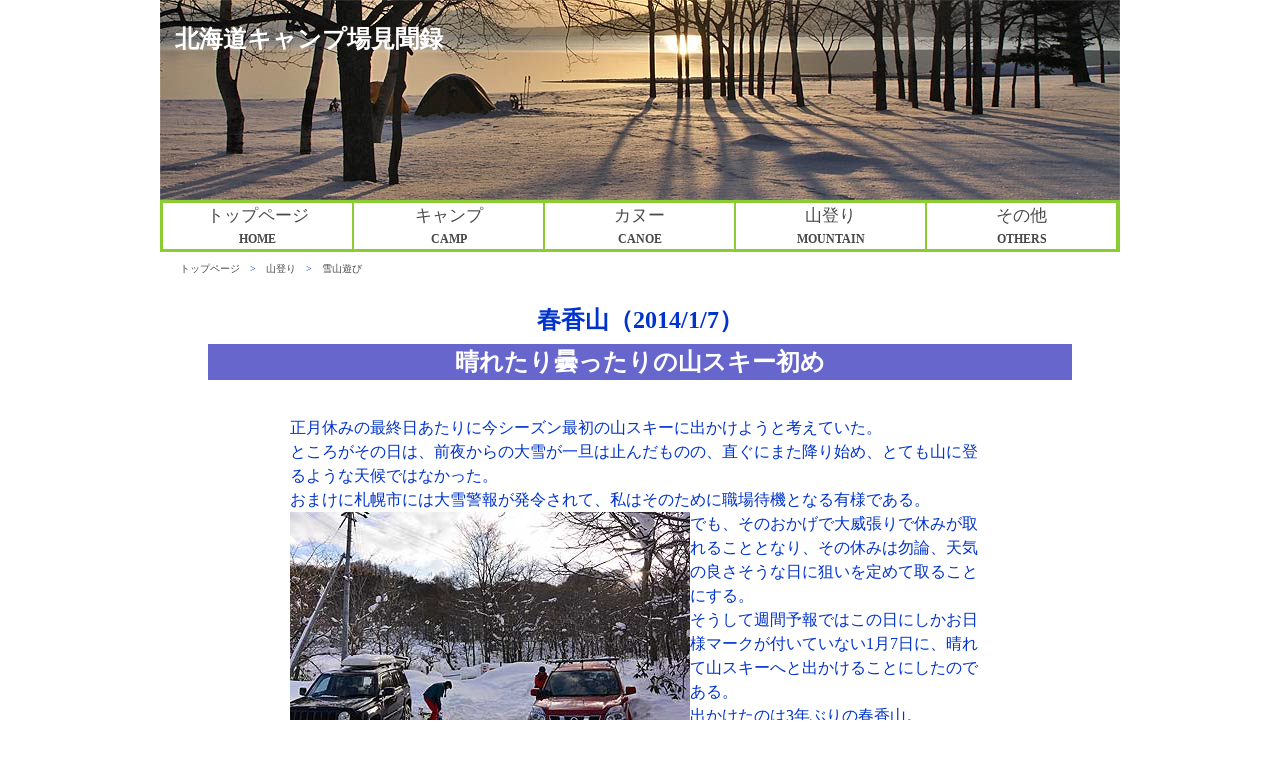

--- FILE ---
content_type: text/html
request_url: http://hokkaicamp.com/yama/2014/0107/index.htm
body_size: 16955
content:
<!DOCTYPE HTML PUBLIC "-//W3C//DTD HTML 4.01 Transitional//EN">
<html>
<head>
<meta http-equiv="Content-Type" content="text/html; charset=shift_jis">
<meta http-equiv="Content-Style-Type" content="text/css">
<!-- inital scale -->
<meta name="viewport" content="width=device-width,initial-scale=1.0" />
<link rel="stylesheet" media="(min-width: 640px)" href="../../../style/oldcontents_style.css" type="text/css">
<link rel="stylesheet" media="(max-width: 640px)" href="../../../style/oldcontents-style-mobile.css" type="text/css">
<title>山スキー（春香山）</title>
<style type="text/css">
<!--
.gyoukan {
	line-height: 150%;
}
.style1 {
	color: #996600;
	font-size: 13px;
}
body {
	margin-left: 0px;
	margin-top: 0px;
	margin-right: 0px;
	margin-bottom: 0px;
}
.style3 {font-size: 13px}
-->
</style>
<script type="text/javascript">

  var _gaq = _gaq || [];
  _gaq.push(['_setAccount', 'UA-12830692-3']);
  _gaq.push(['_trackPageview']);

  (function() {
    var ga = document.createElement('script'); ga.type = 'text/javascript'; ga.async = true;
    ga.src = ('https:' == document.location.protocol ? 'https://ssl' : 'http://www') + '.google-analytics.com/ga.js';
    var s = document.getElementsByTagName('script')[0]; s.parentNode.insertBefore(ga, s);
  })();

</script></head>

<body text="#0033CC">
<a name="top"></a>
<div id="main" style="border-top-style : solid;border-left-style : solid;border-right-style : solid;border-bottom-style : solid;">
  <div id="header">
    <h2>北海道キャンプ場見聞録</h2>
  </div>
  <div id="navi">
    <ul>
      <li><a href="../../../index.html"><span class="naviJa">トップページ</span><span class="naviEn"><br />
      HOME</span></a></li>
      <li><a href="../../../navi/index.html"><span class="naviJa">キャンプ</span><span class="naviEn"><br />
      CAMP</span></a></li>
      <li><a href="../../../canoe/index.html"><span class="naviJa">カヌー</span><span class="naviEn"><br />
      CANOE</span></a></li>
      <li><a href="../../index.html"><span class="naviJa">山登り
      </span><span class="naviEn"><br />
      MOUNTAIN</span></a></li>
      <li><a href="../../../family/index.html"><span class="naviJa">その他</span><span class="naviEn"><br />
      OTHERS</span></a></li>
    </ul>
  </div>
  <div id="pan"><a href="../../../index.html">トップページ</a>　&gt;　<a href="../../index.html">山登り</a>　&gt;　<a href="../../backcountry.html">雪山遊び</a>



</div>


<h2 align="center">春香山（2014/1/7）</h2>
<table width="90%" align="center" cellpadding="3" bgcolor="#6666CC">
  <tr>
    <td align="center"><strong><font color="#FFFFFF" size="5">晴れたり曇ったりの山スキー初め</font></strong></td>
  </tr>
</table>
<br>
<br>
<table width="700"  border="0" align="center" cellpadding="5" cellspacing="0" class="gyoukan">
  <tr>
    <td><p>正月休みの最終日あたりに今シーズン最初の山スキーに出かけようと考えていた。<br>
      ところがその日は、前夜からの大雪が一旦は止んだものの、直ぐにまた降り始め、とても山に登るような天候ではなかった。<br>
      おまけに札幌市には大雪警報が発令されて、私はそのために職場待機となる有様である。<br>
      <img src="harukayama01.jpg" alt="登山口駐車スペース" width="400" height="267" hspace="5" align="left">でも、そのおかげで大威張りで休みが取れることとなり、その休みは勿論、天気の良さそうな日に狙いを定めて取ることにする。<br>
      そうして週間予報ではこの日にしかお日様マークが付いていない1月7日に、晴れて山スキーへと出かけることにしたのである。</p>
      <p>出かけたのは3年ぶりの春香山。<br>
        我が家からは近いのだけれど、通勤ラッシュの渋滞に巻き込まれ、登山口に着いた時は9時近くになっていた。<br>
        除雪終点になっているゲート前には、3台くらい停められるスペースがあり、我が家が一番乗りだった。<br>
        直ぐにもう1台入ってきて、これが週末だったらかなり早く来ないと駐車スペースが無くなってしまいそうだ。<br>
        後からやってきた女性二人と元気なレトリバーに挨拶して、先に登り始める。</p>
      <p><img src="harukayama02.jpg" alt="雪の解けた箇所もある林道" width="400" height="267" hspace="5" align="right">前日に降った雪が新たに5センチ程積もっているが、スノーモービルの走った跡があるので、ラッセルの苦労はない。<br>
        1月始めでは、さすがに雪も少なく、笹の葉もまだ雪面に顔を出したままだ。<br>
        途中の林道も、水が流れている様な所では、雪も融けてしまっている。<br>
        銭函川に架かる橋を渡り、銭函峠川に沿って登っていく。<br>
        この辺りまでは傾斜も緩いが、林道が大きくカーブし、沢を離れて山腹に入っていくと、登る傾斜も急になってくる。</p>
      <p> 途中で夏の登山道と合流。<br>
        今日は私達が先頭で登っているのかと思ったが、その夏道を登ってきたらしいスキーの新しいトレースが有った。<br>
        以前、この辺りは一面のカラマツ林だったのだが、そのカラマツ林が所々で皆伐されていて、以前とは雰囲気がかなり変わっていた。<br>
        <img src="harukayama03.jpg" alt="カラマツ林が伐採され見通しが利く" width="400" height="267" hspace="5" align="left">木々の間を登る方が気持ちが良いのだが、伐採するために植えている人工林なのだから、これはしょうがないところだ。<br>
        でも、以前よりも見通しが利くようになったし、少しデコボコが多いけれど、帰りに滑り降りるのが楽しそうなゲレンデもできていて、伐採されて良いこともあるのだ。<br>
        登山道は途中から林道を離れ、その途中にも眺めの良いポイントができていた。</p>
      <p>先行者のトレースは、途中で再び林道へと戻っていた。<br>
        そのまま登山道を進んでいった方が楽しいのだが、その先にはトレースが無く、そこをラッセルしながら登るほどの物好きではないので、私達も素直に林道に戻ることにした。<br>
        その林道を、大きなザックを背負った男性が滑り降りて行った。<br>
      今朝登り始めた人が早くも下りてきたのかと驚いたが、その荷物を見ると、多分山小屋に泊まっていた人なのだろう。</p>
    </td>
  </tr>
</table>
<br>
<table border="0" align="center" cellpadding="5" cellspacing="5">
  <tr>
    <td><img src="harukayama04.jpg" alt="カラマツ林の中の登山道" width="350" height="233"></td>
    <td><img src="harukayama05.jpg" alt="ビューポイント" width="350" height="233"></td>
  </tr>
  <tr bgcolor="#0099FF">
    <td align="center"><font color="#FFFFFF">カラマツ林の中に続く登山道</font></td>
    <td align="center" bgcolor="#0099FF"><font color="#FFFFFF">以前はこんな場所は無かったはず</font></td>
  </tr>
</table>
<br>
<table width="700"  border="0" align="center" cellpadding="5" cellspacing="0" class="gyoukan">
  <tr>
    <td><p>途中で休んでいた二人連れの男性を追い越した。<br>
これで私達が先頭に出ることになる。<br>
林道上には先程滑り降りてきた人のトレースが残っていたが、そこを歩くよりは、ほとんど消えかけているスノーモービルのトレースの方が歩きやすい。<br>
<img src="harukayama06.jpg" alt="土場からの眺め" width="400" height="267" hspace="5" align="right">この辺りでは10センチくらいの雪が積もっているが、その下が固いので、ラッセルするのに苦労はしない。</p>
      <p>登り始めてから1時間30分で土場に到着。<br>
        そこからは、天気が良ければ石狩の海岸線やその向こうの山並みが美しく見えるのだが、今日は風で流れてくる雪雲に隠されて海岸線の一部が見えているだけだった。<br>
        私達の上空も、時々青空が広がるものの直ぐにまた雲に隠れてしまう。</p>
      <p>土場から先は、いよいよ森の中の急な登りとなる。<br>
        一休みしてから出発しようとした時、途中で追い抜いてきた男性が登ってきて、ラッセルのお礼を言われた。<br>
        ラッセルと言える程の積雪でもなかったので、恐縮してしまう。<br>
        彼らはそこから滑り降りるとのこと。<br>
        <img src="harukayama07.jpg" alt="急登" width="400" height="267" hspace="5" align="left">        上まで登らずに、そこから引き返すというのも何だか勿体ない気もするが、手軽な冬の運動としてはちょうど良いコースかもしれない。</p>
      <p>そこから先、スノーモービルのトレースこそ無くなったものの、スキーのトレースが消えずに残っていたので、かなり助けられた。<br>
        雪はかなり深く、もしもここを二人だけでラッセルしながら登るとしたら、途中でねを上げていたことだろう。<br>
        そこを登りきると傾斜も緩やかになり、ダケカンバやトドマツの生える美しい森の中へと入っていく。<br>
        太陽を隠していた雲も取れて、森の中に陽が射し込む。<br>
        真っ白な森が輝きを増して更に美しく見えてくる。<br>
      山頂に着くまでこの状態が続いて欲しいところだ。</p>
    </td>
  </tr>
</table>
<br>
<table border="0" align="center" cellpadding="5" cellspacing="5">
  <tr>
    <td><img src="harukayama08.jpg" alt="森の中に日が射す" width="350" height="233"></td>
    <td><img src="harukayama09.jpg" alt="雪景色の森" width="350" height="233"></td>
  </tr>
  <tr bgcolor="#0099FF">
    <td align="center"><font color="#FFFFFF">森の中に日が射してきた</font></td>
    <td align="center" bgcolor="#0099FF"><font color="#FFFFFF">こんな森の風景が好きだ</font></td>
  </tr>
</table>
<br>
<table width="700"  border="0" align="center" cellpadding="5" cellspacing="0" class="gyoukan">
  <tr>
    <td><p>森を抜けて小高い丘の上へと出てきた。<br>
ここでようやく春香山の全貌が見渡せるのだ。<br>
山腹の木々は、全てが真っ白に雪化粧し、それが太陽の陽射しを受けて輝き、青空を背景に何とも美しい風景である。<br>
そんな様子をカメラに収めていると、山の向うから湧き上がってきた雲が、青空を隠し、太陽の姿も消してしまう。<br>
今日は本当に変わりやすい天気だ。<br>
      </p>
    </td>
  </tr>
</table>
<br>
<table width="500" border="0" align="center" cellpadding="5">
  <tr>
    <td><img src="harukayama10.jpg" alt="見晴らしの丘から見る春香山" width="600" height="375"></td>
  </tr>
  <tr>
    <td align="center" bgcolor="#0099FF"><font color="#FFFFFF">見晴らしの丘から見える春香山の山頂</font></td>
  </tr>
</table>
<br>
<table width="700"  border="0" align="center" cellpadding="5" cellspacing="0" class="gyoukan">
  <tr>
    <td><p>丘を一旦下り、森の中を進んでいくと、銀嶺荘が忽然と姿を現す。<br>
雪に覆われた森の中で、この山小屋は本当に絵になる姿をしている。</p>
      <p><img src="harukayama11.jpg" alt="山頂への急登が始まる" width="400" height="267" hspace="5" align="right">銀嶺荘の前を通り過ぎ、小さな沢を渡ると、いよいよ山頂への急登が始まる。<br>
        「汗をかかない様に今日はゆっくりと登るぞ」とかみさんに言いくるめる。<br>
        するとかみさんは「馬車馬じゃなくて牛になったつもりで登れば良いのね」と答えた。</p>
      <p>幸い、斜面に残っていたトレースは、比較的緩やかな傾斜で登っていた。<br>
        それでも時々スキーがスリップしてしまう場所もあって、体力が奪われる。<br>
        かみさんは、意識してゆっくりと登っていたらしいが、それでも私との間隔は徐々に開いていく。</p>
      <p>途中の丘からも見えた通りに、斜面に生える木々は皆、分厚い雪の衣を羽織っていた。<br>
        <img src="harukayama12.jpg" alt="モノトーンの世界" width="400" height="267" hspace="5" align="left">空は雲に覆われ、雪がチラホラと舞ってくる。<br>
        完全なモノトーンの世界が広がる。</p>
      <p>立ち止まってカメラを向けている間に、かみさんとの距離は更に開いてくる。<br>
        かみさんが牛ならば、私はカメの歩み程度だろう。</p>
      <p>何時の間にか、私の後ろから女性が一人、登ってきていた。<br>
        ここまで登ってくる途中、私達の後に人の姿は見えていなかったので、山小屋に泊まっていた人なのだろうか。<br>
        しかし、私との間隔は見る見るうちに縮まってきて、そのスピードならば、私達の後から登り始めた人でもおかしくない様に思えてしまう。<br>
        かみさんもその女性の存在に気が付いたようで、何時もの速さで登り始めた。<br>
      私は道を譲ろうと思ったけれど、雪が深すぎて横に避けるのも大変で、頂上までもう少しだったので、スピードを上げて一気に山頂を目指した。<br>
      </p>
    </td>
  </tr>
</table>
<br>
<table width="500" border="0" align="center" cellpadding="5">
  <tr>
    <td><img src="harukayama13.jpg" alt="白いモンスター" width="600" height="400"></td>
  </tr>
  <tr>
    <td align="center" bgcolor="#0099FF"><font color="#FFFFFF">雪の衣をまとったダケカンバ</font></td>
  </tr>
</table>
<br>
<table width="700"  border="0" align="center" cellpadding="5" cellspacing="0" class="gyoukan">
  <tr>
    <td><p>そうして登り始めてから3時間10分ほどで山頂到着。<br>
      後から登ってきた女性に「ラッセルありがとうございました」とお礼を言われたが、かみさんにとってはこれくらいのラッセルの方が、少しは刺激になって良かったのかもしれない。<br>
      <img src="harukayama14.jpg" alt="山頂に到着" width="400" height="267" hspace="5" align="right">何せ、後になってから「ゆっくり登ったので全然疲れなかったわ、まだまだいくらでも登れた気がする」なんて言っていたくらいなのだ。</p>
      <p>私達の登頂に合わせるように、山頂に陽が射してきた。<br>
        このまま一気に、上空を覆っていた雲が晴れてくるかもしれない。<br>
        そんな淡い期待を抱いたものの、一瞬だけ顔を出した太陽は直ぐにまた雲に隠れてしまう。<br>
        相変わらず、石狩の海岸線の一部は見えているけれど、それ以外は全て雲の中である。<br>
      西から流れてくる雲を春香山が遮ってくれているので、一部分だけ雲が途切れているのだろう。</p>
    </td>
  </tr>
</table>
<br>
<table border="0" align="center" cellpadding="5" cellspacing="5">
  <tr>
    <td><img src="harukayama15.jpg" alt="山頂に日が射す" width="350" height="233"></td>
    <td><img src="harukayama16.jpg" alt="山頂からの風景" width="350" height="233"></td>
  </tr>
  <tr bgcolor="#0099FF">
    <td align="center"><font color="#FFFFFF">良いタイミングで日が射してきたが・・・</font></td>
    <td align="center" bgcolor="#0099FF"><font color="#FFFFFF">山頂からの風景は雲に霞む</font></td>
  </tr>
</table>
<br>
<table width="700"  border="0" align="center" cellpadding="5" cellspacing="0" class="gyoukan">
  <tr>
    <td><p><img src="harukayama17.jpg" alt="山頂で昼食" width="400" height="267" hspace="5" align="left">それでも山頂を吹く風は弱く、雪を纏ったダケカンバの陰で昼を食べることにした。<br>
その間に雲が晴れないかな～と願っていたが、そんな気配は全くなし。</p>
      <p>昼食を終える頃には再び雪も舞い始め、今回は山頂からの展望は諦めるしかなさそうだ。<br>
        駐車場で一緒になったレトリバーと女性二人のパーティーが登ってきたのと入れ違いで、私達は下山開始。</p>
      <p> 週末の登山者のトレースが僅かな起伏となって残っている程度の、真っ白な無垢の斜面を滑り降りる。<br>
        去年の暮れにニセコで深雪を滑る練習はしておいたけれど、ここの深雪はレベルが違った。<br>
        底なし沼の様に板が沈み込んで、まともにターンができないのだ。<br>
        かみさんの滑っている写真を撮ろうと途中で止まったのも良くなかったようで、こんな斜面を滑る時はケチケチしないで、下まで一気に滑り降りた方が楽しかったかもしれない。</p>
      <p><img src="harukayama18.jpg" alt="深雪を滑り降りる" width="400" height="267" hspace="5" align="right">その後は、山小屋の裏の沢と見晴らしの丘の2か所でちょっとした登り返しがある。<br>
        見晴らしの丘まで戻ってきたところでホッとして後ろを振り返ると、登って来た時と同じように、春香山の上には青空が広がっていた。<br>
        まあ、想定していた状況なのでそれ程ガッカリもしない。<br>
        今日は夜に向かって天気が下り坂の予報になっていたので、こんな日に青空一つで一喜一憂していてもしょうがないのだ。</p>
      <p>土場まで下りてきて、後は車を停めてある場所まで一気に林道を下っていくだけである。<br>
        日中に気温が上がると、この林道滑りも結構疲れるのだが、今日は下までパウダースノー状態だったので、一気に気持ち良く滑り降りることができた。<br>
        途中の皆伐跡の急斜面も、デコボコの間を縫いながら滑ることができて、これからは下山途中にも一遊びすることができそうである。</p>
      <p>シーズン最初の山スキーは、ちょっと微妙な天気だったけれど、まずは楽しく初滑りができたのである。<br>
      </p>
    </td>
  </tr>
</table>
<table border="0" align="center" cellpadding="5" cellspacing="5">
  <tr>
    <td><img src="harukayama19.jpg" alt="見晴らしの丘への登り返し" width="350" height="233"></td>
    <td><img src="harukayama20.jpg" alt="皆伐跡のスロープ" width="350" height="233"></td>
  </tr>
  <tr bgcolor="#0099FF">
    <td align="center"><font color="#FFFFFF">見晴らしの丘への登り返しがきつい</font></td>
    <td align="center" bgcolor="#0099FF"><font color="#FFFFFF">皆伐跡は楽しいスロープになりそうだ</font></td>
  </tr>
</table>
<br>
<table border="1" align="center" cellpadding="1">
  <tr>
    <td><font color="#996600">駐車場</font></td>
    <td><font color="#996600">→</font></td>
    <td colspan="3" nowrap><font color="#996600">土場</font></td>
    <td><font color="#996600">→</font></td>
    <td><font color="#996600">銀嶺荘</font></td>
    <td><font color="#996600">→</font></td>
    <td><font color="#996600">春香山山頂</font></td>
  </tr>
  <tr align="center">
    <td colspan="4"><p><font color="#996600">1:30</font></p></td>
    <td colspan="3"><font color="#996600">0:50</font></td>
    <td colspan="2"><font color="#996600">0:35</font></td>
  </tr>
  <tr align="center">
    <td colspan="9"><span class="style1">下り 1:00</span></td>
  </tr>
  <tr align="center">
    <td colspan="9"><font color="#996600">距離：５.７km　標高差：７７８ｍ</font></td>
  </tr>
</table>
<br>
<table width="500" border="0" align="center" cellpadding="5">
  <tr>
    <td><img src="harukayama21.jpg" alt="オオウバユリ" width="600" height="400"></td>
  </tr>
  <tr>
    <td align="center" bgcolor="#0099FF"><font color="#FFFFFF">立ち枯れたオオウバユリ</font></td>
  </tr>
</table>
<br>
 <p align="center"><br>
<a href="../../backcountry.html">戻る</a>　│　<a href="#top">ページトップへ</a></p>
</div>
</body>
</html>


--- FILE ---
content_type: text/css
request_url: http://hokkaicamp.com/style/oldcontents_style.css
body_size: 7735
content:
@charset "utf-8";/* PC用CSS */
@media print, screen and (min-width: 640px) {
 
/* ここから通常のCSS */
*{
	padding-top: 0px;
	padding-left: 0px;
	padding-right: 0px;
	padding-bottom: 0px;
	margin-top: 0px;
	margin-left: 0px;
	margin-right: 0px;
	margin-bottom: 0px;
  }

#main{
	padding-top: 0px;
	padding-left: 0px;
	padding-right: 0px;
	padding-bottom: 0px;
	border-top-width : 0px;
	border-left-width : 0px;
	border-right-width : 0px;
	border-bottom-width : 0px;
	width: 960px;
	height : inherit;
	margin-top: auto;
	margin-left: auto;
	margin-right: auto;
	margin-bottom: auto;
  }

#header{
	background-image: url(../image/title.jpg);
	height: 200px;
}

#menu{
	padding-top : 30px;
	padding-left: 5px;
	width : 200px;
	float: left;
    text-align : left;
  
    padding-right : 5px;
  }

#contents{
	padding-top : 30px;
	margin-left : auto;
	margin-right : auto;
	width : 900px;
  }

#footer{
	clear: both;
    text-align : center;
  
    background-color : #8ccc33;
  
    padding-top : 5px;
    padding-bottom : 5px;
  }

#navi{
	padding-top : 2px;
	width: 960px;
	clear: left;
	float: left;
	padding-bottom : 2px;
    padding-left : 0px;
    padding-right : 0px;
    margin-top : 0px;
    margin-left : 0px;
    margin-right : 0px;
    margin-bottom : 0px;
  
  
    background-color : #8ccc33;
  }

#navi ul{
	list-style-type: none;
	margin-left : 2px;
    padding-top : 0px;
    padding-left : 0px;
    padding-right : 0px;
    padding-bottom : 0px;
    margin-top : 0px;
    margin-right : 0px;
    margin-bottom : 0px;
  }

#pan{
	clear: both;
  font-size : x-small;
  text-align : left;
  padding-left : 20px;
  padding-top : 10px;
  padding-bottom : 20px;
    background-color : white;
  }

#navi ul li{
	vertical-align: middle;
	text-align: center;
	height: inherit;
	float: left;
  
    background-color : white;
  
    width : 189px;
  
    border-top-style : solid;
    border-left-style : solid;
    border-right-style : solid;
    border-bottom-style : solid;
  
    border-top-width : 1px;
    border-left-width : 1px;
    border-right-width : 1px;
    border-bottom-width : 1px;
    border-top-color : #8ccc33;
    border-left-color : #8ccc33;
    border-right-color : #8ccc33;
    border-bottom-color : #8ccc33;
  
  
  }

#navi ul li a{
	text-decoration: none;
	display: block;
  color : #494949;
  }

#navi ul li a:hover{
	color: fuchsia;
	background-color: #c9f5d5;
}

#header h1{
	font-size: x-large;
	color: white;
	text-align: left;
	padding-top: 15px;
	padding-left : 15px;
}

#contents h2{
	font-size: 16px;
	padding-top: 5px;
	padding-left: 10px;
	padding-bottom: 5px;
	margin-bottom: 15px;
	border-top-width: 1px;
	border-left-width: 10px;
	border-right-width: 1px;
	border-bottom-width: 1px;
	border-top-style: solid;
	border-left-style: solid;
	border-right-style: solid;
	border-bottom-style: solid;
	border-top-color : #e1e151;
	border-left-color : #e1e151;
	border-right-color : #e1e151;
	border-bottom-color : #e1e151;
}

#contents h3{
	font-size: 12px;
	background-color : #8ccc33;
	padding-top: 2px;
	padding-left: 5px;
	padding-right: 2px;
	margin-top: 10px;
	margin-right: 10px;
    margin-bottom : 3px;
  }

#menu h4{
	background-color : #e1e151;
	padding-top: 3px;
}

#menu p{
	text-align: left;
	padding-top : 0px;
	padding-left : 5px;
	padding-right : 0px;
	padding-bottom : 0px;
	margin-top: 0px;
	margin-left: 0px;
	margin-right: 0px;
	margin-bottom: 0px;
	border-top-style : none;
	border-left-style : none;
	border-right-style : none;
	border-bottom-style : none;
}

#contents p img{
	padding-left: 10px;
	padding-bottom: 10px;
}

.imageclear{
	clear: both;
}
.naviJa{
  font-size : 108%;
  line-height : 26px;
}

.naviEn{
  font-size : 77%;
  font-weight : bold;
  line-height : 20px;
}


#pageTop{
  clear : both;
  text-align : right;
  padding-top : 20px;
  padding-right : 10px;
  padding-bottom : 20px;
}
#pageTop a{
	background-image : url(../family/henro/image/iconPageTop.png);padding-left : 20px;background-repeat : no-repeat;text-decoration : none;color : black;background-color : transparent;
}
#header p{
  font-size : 30px;
  font-weight : bold;
  line-height : 30%;
  color : white;
  text-align : left;
  padding-top : 20px;
  padding-left : 30px;
}
#pan a{
  color : #494949;
  text-decoration : none;
}}/* ←CSSの一番最後に記述 */
#pan a:hover{
  color : fuchsia;
}
#menu ul li a{
  text-decoration : none;
  color : #494949;
  display : block;
  line-height : 40px;
}
#menu ul li{
  background-color : #cbd379;
  list-style-type : none;
  text-align : center;
  font-weight : bold;
  font-size : medium;
  border-top-width : 1px;
  border-left-width : 1px;
  border-right-width : 1px;
  border-bottom-width : 1px;
  border-top-style : solid;
  border-left-style : solid;
  border-right-style : solid;
  border-bottom-style : solid;
  border-top-color : #8ccc33;
  border-left-color : #8ccc33;
  border-right-color : #8ccc33;
  border-bottom-color : #8ccc33;
}
#menu ul li a:hover{
  background-color : #7de898;
  color : fuchsia;
}
#menu ol{
  margin-left : 5px;
  margin-bottom : 0px;
  list-style-type : none;
  font-size : small;
}
#menu ol a{
  text-decoration : none;
  color : #494949;
}
#menu ol a:hover{
  color : fuchsia;
}
#menu ol li{
  margin-bottom : 5px;
}

#contents p{
  margin-left : auto;
  margin-right : auto;
}


.imagebox{
  float : right;
  text-align : center;
  font-size : small;
  margin-left : 5px;
  margin-right : 5px;
  font-style : italic;
  color : #494949;
}
.imagebox2{
  font-size : small;
  font-style : italic;
  color : #494949;
  text-align : center;
  margin-left : 5px;
  margin-right : 5px;
}

#menu ul ul li{
  background-color : #ccffcc;
  text-align : left;
  border-top-width : 1px;
  border-left-width : 1px;
  border-right-width : 1px;
  border-bottom-width : 1px;
  border-top-style : solid;
  border-left-style : solid;
  border-right-style : solid;
  border-bottom-style : solid;
  border-top-color : #8ccc33;
  border-left-color : #8ccc33;
  border-right-color : #8ccc33;
  border-bottom-color : #8ccc33;
  font-size : small;
}

#menu ul ul li a{
  padding-left : 10px;
}


.divleft{
  float : left;
  margin-top : 5px;
  margin-left : 10px;
  margin-right : 5px;
  margin-bottom : 5px;
}
.divright{
  margin-top : 5px;
  margin-left : 5px;
  margin-right : 10px;
  margin-bottom : 5px;
  float : right;
}

#contents h1{
  text-align : center;
  padding-bottom : 6px;
  margin-bottom : 20px;
  border-bottom-width : 2px;
  border-bottom-style : double;
  border-bottom-color : #8ccc33;
  width : 90%;
  margin-left : auto;
  margin-right : auto;
}


.setumei{
  padding-top : 10px;
  padding-left : 10px;
  padding-right : 10px;
  padding-bottom : 10px;
  border-top-width : 2px;
  border-left-width : 2px;
  border-right-width : 2px;
  border-bottom-width : 2px;
  border-top-style : solid;
  border-left-style : solid;
  border-right-style : solid;
  border-bottom-style : solid;
  border-top-color : #8ccc33;
  border-left-color : #8ccc33;
  border-right-color : #8ccc33;
  border-bottom-color : #8ccc33;
  border-top-left-radius : 8px 8px;
  border-top-right-radius : 8px 8px;
  border-bottom-right-radius : 8px 8px;
  border-bottom-left-radius : 8px 8px;
  margin-bottom : 20px;
}
.divline{
  background-image : url(../image/back3.gif);
  background-repeat : repeat;
  height : 14px;
  clear : both;
  margin-top : 20px;
  margin-bottom : 20px;
  width : 100%;
}
.divcm{
  margin-top : 10px;
}

#header h2{
  font-size : x-large;
  color : white;
  padding-top : 15px;
  padding-left : 15px;
}

h2{
  font-variant : normal;
  line-height : 200%;
}

table{
  margin-top : auto;
  margin-left : auto;
  margin-right : auto;
  margin-bottom : auto;
}

.table{
  border-spacing : 10px 10px;
}



--- FILE ---
content_type: text/css
request_url: http://hokkaicamp.com/style/oldcontents-style-mobile.css
body_size: 2525
content:
@charset "utf-8";/* スマートフォン用CSS */
@media screen and (max-width: 640px) {/* ここから通常のCSS */
*{
	padding-top: 0px;
	padding-left: 0px;
	padding-right: 0px;
	padding-bottom: 0px;
	margin-top: 0px;
	margin-left: 0px;
	margin-right: 0px;
	margin-bottom: 0px;
}

	#main{
	   display: flex;           /* Flexコンテナ化 */
   flex-direction: column; /* ボックスを縦並びに */
	padding-top: 0px;
	
	padding-left: 0px;
	
	padding-right: 0px;
	
	padding-bottom: 0px;
	
	border-top-width: 0px;
	
	border-left-width: 0px;
	
	border-right-width: 0px;
	
	border-bottom-width: 0px;
	
	width: 100%;
	
	height: inherit;
	
	margin-top: auto;
	
	margin-left: auto;
	
	margin-right: auto;
	
	margin-bottom: auto;
	
}

#header{
	background-image: url(../image/title.jpg);
	height: 200px;
}

	#menu{
	padding-top: 10px;
	
	padding-left: 5px;
	
	width: 200px;
	
	float: none;
	
}

	#navi{
	background-color : #8ccc33;
	
	padding-top: 5px;
	
	width: 100%;
	
	clear: left;
	
	float: left;
	
	padding-bottom: 5px;
	
}

#navi ul{
	list-style-type: none;
	margin-left: 5px;
}

#pan{
	clear: both;
  font-size : x-small;
  text-align : left;
  padding-left : 20px;
  padding-top : 5px;
  padding-bottom : 10px;
    background-color : #ffffff;
  }

body{
	font-size: small;
	line-height : 150%;
	text-align: center;
  clear : both;
}

.naviJa{
  font-size : 108%;
  line-height : 20px;
  height : 20px;
}

.naviEn{
  font-size : 77%;
  font-weight : bold;
  line-height : 15px;
  height : 15px;
}


#header p{
	
	font-size: 25px;
	
	font-weight: bold;
	
	line-height: 30%;
	
	color: white;
	
	text-align: left;
	
	padding-top: 20px;
	
	padding-left: 30px;
	
}
#pan a{
  color : #494949;
  text-decoration : none;
}}/* ←CSSの一番最後に記述 */


#pan a:hover{
  color : fuchsia;
}
.divcm{
  margin-top : 10px;
}
#navi ul li{
	vertical-align: middle;
	text-align: center;
	height: inherit;
	float: left;
  
    background-color : white;
  
    width : 100%;
  
    border-top-style : solid;
    border-left-style : solid;
    border-right-style : solid;
    border-bottom-style : solid;
  
    border-top-width : 1px;
    border-left-width : 1px;
    border-right-width : 1px;
    border-bottom-width : 1px;
    border-top-color : #8ccc33;
    border-left-color : #8ccc33;
    border-right-color : #8ccc33;
    border-bottom-color : #8ccc33;
  
  
  }
#header h2{
  font-size : x-large;
  color : white;
  padding-top : 15px;
  padding-left : 15px;
}

table{
  width : 100%;
}

h1{
  line-height : 110%;
}

